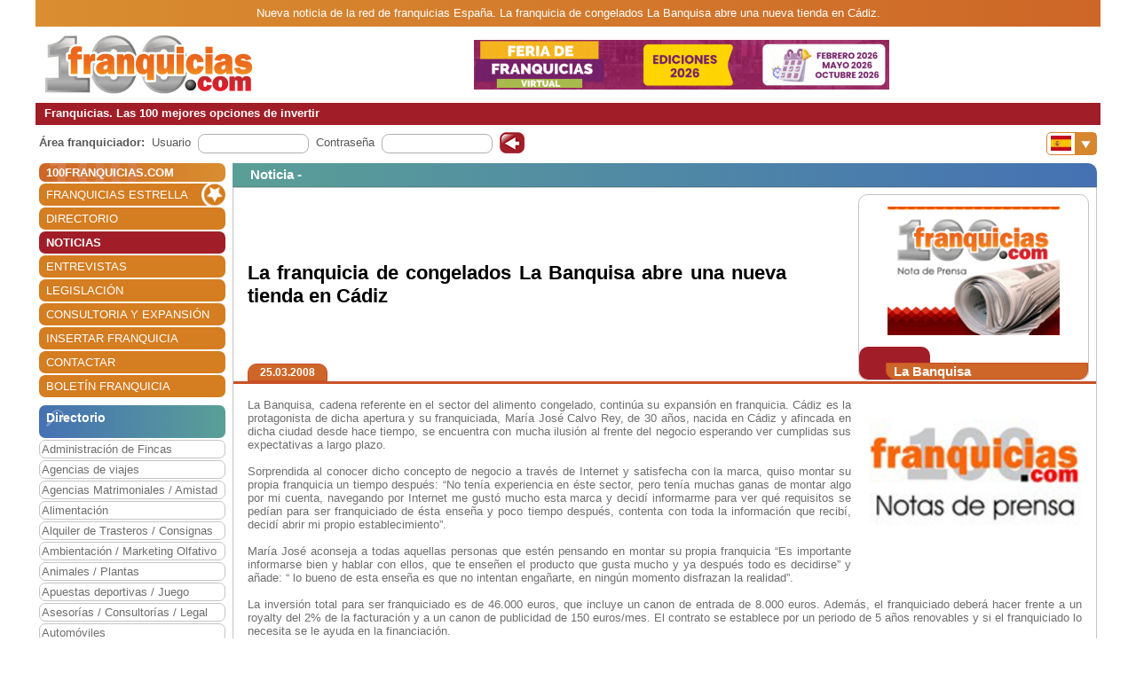

--- FILE ---
content_type: text/html; charset=utf-8
request_url: https://www.100franquicias.com/Noticias/2008-03-25-la-franquicia-de-congelados-la-banquisa-abre-una-nueva-tienda-en-cadiz.htm
body_size: 8308
content:


<!DOCTYPE html>
<html lang="es" translate="no">
<head>
    <meta charset="utf-8" />
    <meta name="viewport" content="width=device-width, initial-scale=1.0, minimum-scale=1" />

    <meta name="Keywords" content='La,franquicia,de,congelados,La,Banquisa,abre,una,nueva,tienda,en,Cádiz'>
    <meta name="Description" content='La Banquisa, cadena referente en el sector del alimento congelado, continúa su expansión en franquicia. Cádiz es la protagonista de dicha apertura y su franquicia...'>

    <link href="/favicon.ico" rel="shortcut icon" />

    <link rel="canonical" href="https://www.100franquicias.com/Noticias/2008-03-25-la-franquicia-de-congelados-la-banquisa-abre-una-nueva-tienda-en-cadiz.htm" />

    <!-- verificacion de dominio de facebook -->
    <meta name="facebook-domain-verification" content="zato22ohqsuds9dwaz4uytignmv2xx" />
    <meta name="facebook-domain-verification" content="519vm6enevgdnz1ckq0oar47bp9tk0" />
    <!-- end verificacion de dominio de facebook -->

    <!-- etiquetas para facebook -->
        <meta property="og:image" content="https://www.100franquicias.com/facebook/imagenes/not-1576-2.jpg">
    <!-- fin etiquetas facebook-->

    <title>La franquicia de congelados La Banquisa abre una nueva tienda ...</title>

    <!--<link rel="stylesheet" href="~/lib/bootstrap/dist/css/bootstrap.min.css" />
    <link rel="stylesheet" href="~/css/site.css" />
    <link rel="stylesheet" href="~/css/portal100.css" />
    <link rel="stylesheet" href="~/css/portal100media.css" />
    <link rel="stylesheet" href="~/css/flag-icon.min.css" />
    <link rel="stylesheet" href="~/lib/slick/slick.css" />
    <link rel="stylesheet" href="~/lib/slick/slick-theme.css" />
    <link rel="stylesheet" href="~/css/lite-youtube.css" />-->
    <!--<environment include="Development">
        <link rel="stylesheet" href="~/lib/bootstrap/dist/css/bootstrap.min.css" />
        <link rel="stylesheet" href="~/css/site.css" />
    </environment>
    <environment exclude="Development">
        <link rel="stylesheet" href="~/css/site.min.css" />
    </environment>-->
    <link rel="stylesheet" href="/css/site.min.css" />


        <!-- Global site tag (gtag.js) - Google Analytics -->
        <script async src="https://www.googletagmanager.com/gtag/js?id=G-0EQG6BH7HH"></script>
        <script>
            window.dataLayer = window.dataLayer || [];
            function gtag() { dataLayer.push(arguments); }
            gtag('js', new Date());
            gtag('config', 'G-0EQG6BH7HH');
        </script>

    <!-- Google Tag Manager -->
    <script>
        (function (w, d, s, l, i) {
            w[l] = w[l] || []; w[l].push({
                'gtm.start':
                    new Date().getTime(), event: 'gtm.js'
            }); var f = d.getElementsByTagName(s)[0],
                j = d.createElement(s), dl = l != 'dataLayer' ? '&l=' + l : ''; j.async = true; j.src =
                    'https://www.googletagmanager.com/gtm.js?id=' + i + dl; f.parentNode.insertBefore(j, f);
        })(window, document, 'script', 'dataLayer', 'GTM-WWXC9HK');</script>
    <!-- End Google Tag Manager -->

        <!-- Facebook Pixel Code -->
        <script>
        !function (f, b, e, v, n, t, s) {
            if (f.fbq) return; n = f.fbq = function () {
                n.callMethod ?
                n.callMethod.apply(n, arguments) : n.queue.push(arguments)
            };
            if (!f._fbq) f._fbq = n; n.push = n; n.loaded = !0; n.version = '2.0';
            n.queue = []; t = b.createElement(e); t.async = !0;
            t.src = v; s = b.getElementsByTagName(e)[0];
            s.parentNode.insertBefore(t, s)
        }(window, document, 'script',
            'https://connect.facebook.net/en_US/fbevents.js');
        fbq('init', '440467191508370');
        fbq('track', 'PageView');
        </script>
        <noscript>
            <img height="1" width="1" style="display:none"
                 src="https://www.facebook.com/tr?id=440467191508370&ev=PageView&noscript=1" />
        </noscript>
        <!-- End Facebook Pixel Code -->
</head>
<body id="body100" no-class="tr-coretext tr-aa-subpixel">

    <!-- Google Tag Manager (noscript) -->
    <noscript>
        <iframe src="https://www.googletagmanager.com/ns.html?id=GTM-WWXC9HK"
                height="0" width="0" style="display:none;visibility:hidden"></iframe>
    </noscript>
    <!-- End Google Tag Manager (noscript) -->

    <header>
            <div class="header100 ">
        <div class="_container text-header-top">
            Nueva noticia de la red de franquicias  España. La franquicia de congelados La Banquisa abre una nueva tienda en Cádiz.
        </div>
        <div class="_container clearfix img-header row no-gutters">
            <!--<a class="navbar-brand" asp-area="" asp-controller="Home" asp-action="Index">Portal100.Client</a>-->
            <div class="logo_block align-self-center">
                <a href="/" title="100 Franquicias. Directorio de franquicias.">
                    <img class="logo" src='/imagen/header-100.jpg' alt="100 franquicias es una guía y directorio de franquicias donde podrás obtener toda la información más importante de las 100 empresas líderes del sector franquicia." />
                </a>
            </div>
            <div class="header_banner col align-self-center  text-lg-center  ">

                        <a href="/banners/387/-/4/Franquicia-1-best-outlet.htm" target=''> <img class="images" src='/imagenes/banner-1762879194025.gif' alt='franquicias Feriadefranquicias.com' /></a>
            </div>
            <div class="header_menu align-self-center">
                <nav class="navbar-nav flex-grow-1 navbar-expand-lg navbar-red">
    <button class="navbar-toggler" type="button" data-toggle="collapse" data-target="#navbarNav" aria-controls="navbarNav" aria-expanded="false" aria-label="Toggle navigation">
        <span class="navbar-toggler-icon"></span>
        <span class="align-middle">Menú</span>
    </button>
    <div class="collapse navbar-collapse" id="navbarNav">
        <ul class="navbar-nav flex-grow-1 " id="navbarMenu">
                                <li class="nav-item home">
                                    <a class="nav-link text-white ml-2 font-weight-bold" href="/" title="Franquicias"><h3>100FRANQUICIAS.COM</h3></a>
                                </li>
                                <li class="nav-item">
                                    <a class="nav-link text-white ml-2 franchises_start" href="/franquicias-estrella.htm" title="Franquicias estrella">FRANQUICIAS ESTRELLA</a>
                                </li>
                                <li class="nav-item">
                                    <a class="nav-link text-white ml-2" href="/franquicias-directorio.htm" title="Directorio de franquicias">DIRECTORIO</a>
                                </li>
                                <li class="nav-item active">
                                    <a class="nav-link text-white ml-2" href="/franquicias-actualidad.htm" title="Noticias de franquicias">NOTICIAS</a>
                                </li>
                                <li class="nav-item">
                                    <a class="nav-link text-white ml-2" href="/franquicias-entrevistas.htm" title="Entrevistas de franquicias">ENTREVISTAS</a>
                                </li>
                                <li class="nav-item">
                                    <a class="nav-link text-white ml-2" href="/franquicias-legislacion.htm" title="Legislación del sector franquicias">LEGISLACI&#xD3;N</a>
                                </li>
                                <li class="nav-item">
                                    <a class="nav-link text-white ml-2" href="/consultoras.htm" title="Consultoria y expansión">CONSULTORIA Y EXPANSI&#xD3;N</a>
                                </li>
                                <li class="nav-item">
                                    <a class="nav-link text-white ml-2" href="/franquicias-insertar.htm" title="Alta de franquicias">INSERTAR FRANQUICIA</a>
                                </li>
                                <li class="nav-item">
                                    <a class="nav-link text-white ml-2" href="/contactar.htm" title="Contactar con 100franquicias">CONTACTAR</a>
                                </li>
                                <li class="nav-item">
                                    <a class="nav-link text-white ml-2" href="/Boletines/boletin.htm" title="Boletín de la franquicia">BOLET&#xCD;N FRANQUICIA</a>
                                </li>
        </ul>
    </div>
</nav>

                <nav class="navbar-nav flags d-lg-none flex-grow-1 navbar-orange mt-1 navbar-small">
                    <button class="navbar-toggler" type="button" data-toggle="collapse" data-target="#navbarNavFlags" aria-controls="navbarNavFlags" aria-expanded="false" aria-label="Banderas">
    <span class="navbar-toggler-icon-arrow-down"></span>
    <span><img src="/img/flags/es.jpg" width="23" /></span>
</button>
<div class="collapse navbar-collapse " id="navbarNavFlags">
    <ul class="navbar-nav-flags flex-grow-1 " id="navbarFlags">
            <li class="nav-item">
                <a class="nav-link" href="https://www.100franquicias.com.mx" title="ir a 100franquicias M&#xE9;xico">
                    <img src="/img/flags/mx.jpg" width="23" />
                </a>
            </li>
            <li class="nav-item">
                <a class="nav-link" href="https://www.100franquicias.com.co" title="ir a 100franquicias Colombia">
                    <img src="/img/flags/co.jpg" width="23" />
                </a>
            </li>
            <li class="nav-item">
                <a class="nav-link" href="https://www.100franquicias.cl" title="ir a 100franquicias Chile">
                    <img src="/img/flags/cl.jpg" width="23" />
                </a>
            </li>
            <li class="nav-item">
                <a class="nav-link" href="https://www.100franquicias.cr" title="ir a 100franquicias Costa rica">
                    <img src="/img/flags/cr.jpg" width="23" />
                </a>
            </li>
            <li class="nav-item">
                <a class="nav-link" href="https://www.100franquicias.com.ec" title="ir a 100franquicias Ecuador">
                    <img src="/img/flags/ec.jpg" width="23" />
                </a>
            </li>
            <li class="nav-item">
                <a class="nav-link" href="https://www.100franquicias.com.pe" title="ir a 100franquicias Per&#xFA;">
                    <img src="/img/flags/pe.jpg" width="23" />
                </a>
            </li>
            <li class="nav-item">
                <a class="nav-link" href="https://www.100franquicias.com.gt" title="ir a 100franquicias Guatemala">
                    <img src="/img/flags/gt.jpg" width="23" />
                </a>
            </li>
            <li class="nav-item">
                <a class="nav-link" href="https://www.100franquicias.com.ar" title="ir a 100franquicias Argentina">
                    <img src="/img/flags/ar.jpg" width="23" />
                </a>
            </li>
            <li class="nav-item">
                <a class="nav-link" href="https://www.100franquicias.us" title="ir a 100franquicias Estados unidos">
                    <img src="/img/flags/us.jpg" width="23" />
                </a>
            </li>
    </ul>

</div>
                </nav>
            </div>
        </div>
        <div class="_container text-header-bottom clearfix">
            Franquicias. Las 100 mejores opciones de invertir
        </div>
        <div class="_container position-relative d-none d-lg-block">
            <div class="float-right mt-2 mr-1">
                <nav class="navbar-nav flags flex-grow-1 navbar-orange">
                    <button class="navbar-toggler" type="button" data-toggle="collapse" data-target="#navbarNavFlags" aria-controls="navbarNavFlags" aria-expanded="false" aria-label="Banderas">
    <span class="navbar-toggler-icon-arrow-down"></span>
    <span><img src="/img/flags/es.jpg" width="23" /></span>
</button>
<div class="collapse navbar-collapse " id="navbarNavFlags">
    <ul class="navbar-nav-flags flex-grow-1 " id="navbarFlags">
            <li class="nav-item">
                <a class="nav-link" href="https://www.100franquicias.com.mx" title="ir a 100franquicias M&#xE9;xico">
                    <img src="/img/flags/mx.jpg" width="23" />
                </a>
            </li>
            <li class="nav-item">
                <a class="nav-link" href="https://www.100franquicias.com.co" title="ir a 100franquicias Colombia">
                    <img src="/img/flags/co.jpg" width="23" />
                </a>
            </li>
            <li class="nav-item">
                <a class="nav-link" href="https://www.100franquicias.cl" title="ir a 100franquicias Chile">
                    <img src="/img/flags/cl.jpg" width="23" />
                </a>
            </li>
            <li class="nav-item">
                <a class="nav-link" href="https://www.100franquicias.cr" title="ir a 100franquicias Costa rica">
                    <img src="/img/flags/cr.jpg" width="23" />
                </a>
            </li>
            <li class="nav-item">
                <a class="nav-link" href="https://www.100franquicias.com.ec" title="ir a 100franquicias Ecuador">
                    <img src="/img/flags/ec.jpg" width="23" />
                </a>
            </li>
            <li class="nav-item">
                <a class="nav-link" href="https://www.100franquicias.com.pe" title="ir a 100franquicias Per&#xFA;">
                    <img src="/img/flags/pe.jpg" width="23" />
                </a>
            </li>
            <li class="nav-item">
                <a class="nav-link" href="https://www.100franquicias.com.gt" title="ir a 100franquicias Guatemala">
                    <img src="/img/flags/gt.jpg" width="23" />
                </a>
            </li>
            <li class="nav-item">
                <a class="nav-link" href="https://www.100franquicias.com.ar" title="ir a 100franquicias Argentina">
                    <img src="/img/flags/ar.jpg" width="23" />
                </a>
            </li>
            <li class="nav-item">
                <a class="nav-link" href="https://www.100franquicias.us" title="ir a 100franquicias Estados unidos">
                    <img src="/img/flags/us.jpg" width="23" />
                </a>
            </li>
    </ul>

</div>
                 </nav>
            </div>
        </div>
    </div>
    </header>
    <div class="container-fluid no-padding">
        


        <main role="main" class="pb-3">
                <div class="login_top">
                    <div class="login">
    <div class="title"><strong>Área franquiciador:</strong></div>
    <div class="form">
        <form id="frmAreaLogin" method="POST">
            <input type="hidden" id="entrar" name="entrar" value="entrar">
            <div class="form-group ml-2">
                <label for="staticEmail">Usuario</label>
                <div class="input ml-lg-2">
                    <input type="text" class="form-control" id="usuario" name="usuario" autocomplete="newpassword">
                </div>
            </div>
            <div class="form-group ml-2">
                <label for="inputPassword">Contraseña</label>
                <div class="input ml-lg-2">
                    <input type="password" class="form-control" id="password" name="password" autocomplete="newpassword">
                </div>
            </div>
            <div class="form-group ml-2">
                <span class="clickable-background login-icon">
                    <a id="login" title="Login" onclick="login()">Acceso</a>
                </span>
            </div>
        <input name="__RequestVerificationToken" type="hidden" value="CfDJ8FnGmuUlc0JFk26uYrXV5glJ_IYZbF2VbOPcSmkIJi_fenmvQ1mfxsd1kvF8o2xlVpX-q1bGdtkycrLBE_2l8Vm2YmKzCAa27kURIorZhbpxQp3Hm1XG_5Dt_oX8dzGP0NfN05sPn7aETEpRCj5KsNk" /></form>
    </div>
</div>
<script>
    function login() {
        var user = $("#frmAreaLogin #usuario").val();
        var password = $("#frmAreaLogin #password").val();
        if ($(".login_top").is(":hidden")) {
            //los del pie, en version movil
            user = $(".login_bottom #frmAreaLogin #usuario").val();
            password = $(".login_bottom #frmAreaLogin #password").val();
        }
        var token = btoa(user + "|" + password);
        var domain = location.host.replace("www", "www.areafranquiciador");
        window.open("https://" + domain + "/login/" + token);
    }
</script>
                </div>
            <div class="content clear-both row no-gutters">
                    <div class="content-left col-auto">
                        <nav class="navbar-nav flex-grow-1 navbar-expand-lg navbar-red">
    <button class="navbar-toggler" type="button" data-toggle="collapse" data-target="#navbarNav" aria-controls="navbarNav" aria-expanded="false" aria-label="Toggle navigation">
        <span class="navbar-toggler-icon"></span>
        <span class="align-middle">Menú</span>
    </button>
    <div class="collapse navbar-collapse" id="navbarNav">
        <ul class="navbar-nav flex-grow-1 " id="navbarMenu">
                                <li class="nav-item home">
                                    <a class="nav-link text-white ml-2 font-weight-bold" href="/" title="Franquicias"><h3>100FRANQUICIAS.COM</h3></a>
                                </li>
                                <li class="nav-item">
                                    <a class="nav-link text-white ml-2 franchises_start" href="/franquicias-estrella.htm" title="Franquicias estrella">FRANQUICIAS ESTRELLA</a>
                                </li>
                                <li class="nav-item">
                                    <a class="nav-link text-white ml-2" href="/franquicias-directorio.htm" title="Directorio de franquicias">DIRECTORIO</a>
                                </li>
                                <li class="nav-item active">
                                    <a class="nav-link text-white ml-2" href="/franquicias-actualidad.htm" title="Noticias de franquicias">NOTICIAS</a>
                                </li>
                                <li class="nav-item">
                                    <a class="nav-link text-white ml-2" href="/franquicias-entrevistas.htm" title="Entrevistas de franquicias">ENTREVISTAS</a>
                                </li>
                                <li class="nav-item">
                                    <a class="nav-link text-white ml-2" href="/franquicias-legislacion.htm" title="Legislación del sector franquicias">LEGISLACI&#xD3;N</a>
                                </li>
                                <li class="nav-item">
                                    <a class="nav-link text-white ml-2" href="/consultoras.htm" title="Consultoria y expansión">CONSULTORIA Y EXPANSI&#xD3;N</a>
                                </li>
                                <li class="nav-item">
                                    <a class="nav-link text-white ml-2" href="/franquicias-insertar.htm" title="Alta de franquicias">INSERTAR FRANQUICIA</a>
                                </li>
                                <li class="nav-item">
                                    <a class="nav-link text-white ml-2" href="/contactar.htm" title="Contactar con 100franquicias">CONTACTAR</a>
                                </li>
                                <li class="nav-item">
                                    <a class="nav-link text-white ml-2" href="/Boletines/boletin.htm" title="Boletín de la franquicia">BOLET&#xCD;N FRANQUICIA</a>
                                </li>
        </ul>
    </div>
</nav>



                            <div class="mt-2">
                                    
<ul class="navbar-nav sectors flex-grow-1">
    <li class="nav-item"><span class="sectors1"><h3 class="font-weight-bold sectors2">Directorio</h3></span></li>
                <li class="nav-item">
                    <a href="/franquicias-administracion-de-fincas.htm" class="nav-link" title="Franquicias de Administraci&#xF3;n de Fincas">Administraci&#xF3;n de Fincas</a>
                </li>
                <li class="nav-item">
                    <a href="/franquicias-agencias-de-viajes.htm" class="nav-link" title="Franquicias de Agencias de viajes">Agencias de viajes</a>
                </li>
                <li class="nav-item">
                    <a href="/franquicias-agencias-matrimoniales-amistad.htm" class="nav-link" title="Franquicias de Agencias Matrimoniales / Amistad">Agencias Matrimoniales / Amistad</a>
                </li>
                <li class="nav-item">
                    <a href="/franquicias-alimentacion.htm" class="nav-link" title="Franquicias de Alimentaci&#xF3;n">Alimentaci&#xF3;n</a>
                </li>
                <li class="nav-item">
                    <a href="/franquicias-alquiler-de-trasteros-consignas.htm" class="nav-link" title="Franquicias de Alquiler de Trasteros / Consignas">Alquiler de Trasteros / Consignas</a>
                </li>
                <li class="nav-item">
                    <a href="/franquicias-ambientacion-marketing-olfativo.htm" class="nav-link" title="Franquicias de Ambientaci&#xF3;n / Marketing Olfativo">Ambientaci&#xF3;n / Marketing Olfativo</a>
                </li>
                <li class="nav-item">
                    <a href="/franquicias-animales-plantas.htm" class="nav-link" title="Franquicias de Animales / Plantas">Animales / Plantas</a>
                </li>
                <li class="nav-item">
                    <a href="/franquicias-apuestas-deportivas-juego.htm" class="nav-link" title="Franquicias de Apuestas deportivas / Juego">Apuestas deportivas / Juego</a>
                </li>
                <li class="nav-item">
                    <a href="/franquicias-asesorias-consultorias-legal.htm" class="nav-link" title="Franquicias de Asesor&#xED;as / Consultor&#xED;as / Legal">Asesor&#xED;as / Consultor&#xED;as / Legal</a>
                </li>
                <li class="nav-item">
                    <a href="/franquicias-automoviles.htm" class="nav-link" title="Franquicias de Autom&#xF3;viles">Autom&#xF3;viles</a>
                </li>
                <li class="nav-item">
                    <a href="/franquicias-capital-privado-inversion.htm" class="nav-link" title="Franquicias de Capital Privado / Inversi&#xF3;n">Capital Privado / Inversi&#xF3;n</a>
                </li>
                <li class="nav-item">
                    <a href="/franquicias-clinicas-salud-opticas.htm" class="nav-link" title="Franquicias de Cl&#xED;nicas  / Salud / &#xD3;pticas">Cl&#xED;nicas  / Salud / &#xD3;pticas</a>
                </li>
                <li class="nav-item">
                    <a href="/franquicias-comercios-varios.htm" class="nav-link" title="Franquicias de Comercios Varios">Comercios Varios</a>
                </li>
                <li class="nav-item">
                    <a href="/franquicias-construccion-reformas.htm" class="nav-link" title="Franquicias de Construcci&#xF3;n / Reformas">Construcci&#xF3;n / Reformas</a>
                </li>
                <li class="nav-item">
                    <a href="/franquicias-copisteria-imprenta-papeleria.htm" class="nav-link" title="Franquicias de Copister&#xED;a / Imprenta / Papeler&#xED;a">Copister&#xED;a / Imprenta / Papeler&#xED;a</a>
                </li>
                <li class="nav-item">
                    <a href="/franquicias-deportes-gimnasios.htm" class="nav-link" title="Franquicias de Deportes / Gimnasios">Deportes / Gimnasios</a>
                </li>
                <li class="nav-item">
                    <a href="/franquicias-energias-renovables.htm" class="nav-link" title="Franquicias de Energ&#xED;as renovables">Energ&#xED;as renovables</a>
                </li>
                <li class="nav-item">
                    <a href="/franquicias-ensenanza-formacion.htm" class="nav-link" title="Franquicias de Ense&#xF1;anza / Formaci&#xF3;n">Ense&#xF1;anza / Formaci&#xF3;n</a>
                </li>
                <li class="nav-item">
                    <a href="/franquicias-estetica-cosmetica-dietetica.htm" class="nav-link" title="Franquicias de Est&#xE9;tica / Cosm&#xE9;tica / Diet&#xE9;tica">Est&#xE9;tica / Cosm&#xE9;tica / Diet&#xE9;tica</a>
                </li>
                <li class="nav-item">
                    <a href="/franquicias-growshop-cannabis-cbd.htm" class="nav-link" title="Franquicias de Growshop / Cannabis / CBD">Growshop / Cannabis / CBD</a>
                </li>
                <li class="nav-item">
                    <a href="/franquicias-hogar-decoracion-mobiliario.htm" class="nav-link" title="Franquicias de Hogar / Decoraci&#xF3;n / Mobiliario">Hogar / Decoraci&#xF3;n / Mobiliario</a>
                </li>
                <li class="nav-item">
                    <a href="/franquicias-hosteleria.htm" class="nav-link" title="Franquicias de Hosteler&#xED;a">Hosteler&#xED;a</a>
                </li>
                <li class="nav-item">
                    <a href="/franquicias-informatica-internet.htm" class="nav-link" title="Franquicias de Inform&#xE1;tica / Internet">Inform&#xE1;tica / Internet</a>
                </li>
                <li class="nav-item">
                    <a href="/franquicias-inmobiliarias-financieras.htm" class="nav-link" title="Franquicias de Inmobiliarias / Financieras">Inmobiliarias / Financieras</a>
                </li>
                <li class="nav-item">
                    <a href="/franquicias-internet-medios-publicidad.htm" class="nav-link" title="Franquicias de Internet / Medios / Publicidad">Internet / Medios / Publicidad</a>
                </li>
                <li class="nav-item">
                    <a href="/franquicias-lavanderias-limpieza-tintorerias.htm" class="nav-link" title="Franquicias de Lavander&#xED;as / Limpieza / Tintorer&#xED;as">Lavander&#xED;as / Limpieza / Tintorer&#xED;as</a>
                </li>
                <li class="nav-item">
                    <a href="/franquicias-moda-complementos.htm" class="nav-link" title="Franquicias de Moda complementos">Moda complementos</a>
                </li>
                <li class="nav-item">
                    <a href="/franquicias-moda-hombre.htm" class="nav-link" title="Franquicias de Moda hombre">Moda hombre</a>
                </li>
                <li class="nav-item">
                    <a href="/franquicias-moda-infantil.htm" class="nav-link" title="Franquicias de Moda infantil">Moda infantil</a>
                </li>
                <li class="nav-item">
                    <a href="/franquicias-moda-joven.htm" class="nav-link" title="Franquicias de Moda joven">Moda joven</a>
                </li>
                <li class="nav-item">
                    <a href="/franquicias-moda-mujer.htm" class="nav-link" title="Franquicias de Moda mujer">Moda mujer</a>
                </li>
                <li class="nav-item">
                    <a href="/franquicias-ocio-actividades.htm" class="nav-link" title="Franquicias de Ocio / Actividades">Ocio / Actividades</a>
                </li>
                <li class="nav-item">
                    <a href="/franquicias-peluquerias.htm" class="nav-link" title="Franquicias de Peluquer&#xED;as">Peluquer&#xED;as</a>
                </li>
                <li class="nav-item">
                    <a href="/franquicias-perfumes.htm" class="nav-link" title="Franquicias de Perfumes">Perfumes</a>
                </li>
                <li class="nav-item">
                    <a href="/franquicias-productos-especializados.htm" class="nav-link" title="Franquicias de Productos especializados">Productos especializados</a>
                </li>
                <li class="nav-item">
                    <a href="/franquicias-reciclaje-c-informaticos.htm" class="nav-link" title="Franquicias de Reciclaje / C. Inform&#xE1;ticos">Reciclaje / C. Inform&#xE1;ticos</a>
                </li>
                <li class="nav-item">
                    <a href="/franquicias-regalo-juguetes.htm" class="nav-link" title="Franquicias de Regalo / Juguetes">Regalo / Juguetes</a>
                </li>
                <li class="nav-item">
                    <a href="/franquicias-servicios-a-domicilio.htm" class="nav-link" title="Franquicias de Servicios a domicilio">Servicios a domicilio</a>
                </li>
                <li class="nav-item">
                    <a href="/franquicias-servicios-varios.htm" class="nav-link" title="Franquicias de Servicios varios">Servicios varios</a>
                </li>
                <li class="nav-item">
                    <a href="/franquicias-telefonia-comunicaciones.htm" class="nav-link" title="Franquicias de Telefon&#xED;a / Comunicaciones">Telefon&#xED;a / Comunicaciones</a>
                </li>
                <li class="nav-item">
                    <a href="/franquicias-tiendas-online.htm" class="nav-link" title="Franquicias de Tiendas Online">Tiendas Online</a>
                </li>
                <li class="nav-item">
                    <a href="/franquicias-transportes.htm" class="nav-link" title="Franquicias de Transportes">Transportes</a>
                </li>
                <li class="nav-item">
                    <a href="/franquicias-vending-videocajeros.htm" class="nav-link" title="Franquicias de Vending / Videocajeros">Vending / Videocajeros</a>
                </li>
</ul>

                            </div>
                            <div id="bannerNewsletter" class=" mt-2">
                                


<div class="card red">
    <div class="card-header">
        <h3 class="title">Alta boletín</h3>
    </div>
    <div class="card-body">
        <form id="frmBannerNewsletter" class="form_franchise mt-3" novalidate>

            <div class="row mb-1">
                <div class="col-xl-12">
                    <input type="email" class="form-control" id="email" required>
                    <input type="hidden" class="form-control" id="name">
                </div>
            </div>
            <button class="btn btn-red radius p-2" type="submit" id="btnSubmit">Alta</button>
        </form>
    </div>
</div>

                            </div>


                    </div>
                    <div class="content-right col">
                        <div class="row no-gutters" id="new">
    <div class="col">

            <div class='card blue'>
                <div class="card-header">
                    <span class="title">
                            <h3 class="font-inherit">
Noticia -                             </h3>
                    </span>
                </div>
                <div class="card-body no-padding">
                    <div class="row no-gutters mb-2">
                        <div class="title no-gutters row ml-3 w-100 custom-justify-content-until-sm-end justify-content-center">

                                <div class="col-auto franchise mr-2 row text-center order-sm-2">
                                    <div class="img col align-self-end  text-center ">
                                        <img class="images" src='/imagenes/logo_noticias.jpg' alt='La Banquisa' />
                                    </div>
                                    <div class="buttons row no-gutters w-100 align-items-end">
                                        <div class="col-auto align-self-end show_franchise">
                                        </div>
                                        <div class="col align-self-end show_franchise_title pl-2">
                                            <span>La Banquisa</span>
                                        </div>
                                    </div>
                                </div>
                                <div class="w-100 d-block d-md-none"></div>


                                <div class="col title2 no-gutters align-self-center mr-5 order-sm-1"><h1 class="font-inherit">La franquicia de congelados La Banquisa abre una nueva tienda en C&#xE1;diz</h1></div>


                        </div>
                        <div class="w-100"></div>
                        <div class="w-100 row no-gutters border-b-orange">
                            <div class="date ml-3 btn btn-orange d-inline">25.03.2008</div>
                        </div>
                    </div>
                    <div class="row no-gutters content_block">
                        <div class="content col align-self-center justify-content-center ml-3 mr-3 mt-2 mb-2 text-justify">
                            <img class="image" src="/imagenes/not-1576-2.jpg" alt="" />

                            <p>La Banquisa, cadena referente en el sector del alimento congelado, continúa su expansión en franquicia. Cádiz es la protagonista de dicha apertura y su franquiciada, María José Calvo Rey, de 30 años, nacida en Cádiz y afincada en dicha ciudad desde hace tiempo, se encuentra con mucha ilusión al frente del negocio esperando ver cumplidas sus expectativas a largo plazo.<br />
<br />
<imagen1>Sorprendida al conocer dicho concepto de negocio a través de Internet y satisfecha con la marca, quiso montar su propia franquicia un tiempo después: “No tenía experiencia en éste sector, pero tenía muchas ganas de montar algo por mi cuenta, navegando por Internet me gustó mucho esta marca y decidí informarme para ver qué requisitos se pedían para ser franquiciado de ésta enseña y poco tiempo después, contenta con toda la información que recibí, decidí abrir mi propio establecimiento”.<br />
<br />
María José aconseja a todas aquellas personas que estén pensando en montar su propia franquicia “Es importante informarse bien y hablar con ellos, que te enseñen el producto que gusta mucho y ya después todo es decidirse” y añade: “ lo bueno de esta enseña es que no intentan engañarte, en ningún momento disfrazan la realidad”.<br />
<br />
La inversión total para ser franquiciado es de 46.000 euros, que incluye un canon de entrada de 8.000 euros. Además, el franquiciado deberá hacer frente a un royalty del 2% de la facturación y a un canon de publicidad de 150 euros/mes. El contrato se establece por un periodo de 5 años renovables y si el franquiciado lo necesita se le ayuda en la financiación.<br />
<br />
Los planes de expansión que la compañía se ha marcado  son los de abrir 50 tiendas en cinco años, gran parte de ellas en Andalucía. No obstante, el ritmo de aperturas se pretende hacer de forma consolidada y segura. “Es decir, el ritmo de aperturas va a ser el que permita ir absorbiendo la central tanto por los problemas de logística como de fabricación del producto se requiera. Además, se quiere ser muy exigente en la selección tanto del perfil del emprendedor como del local”, explica Guerrero.</p>

                        </div>
                    </div>
                </div>
            </div>

    </div>

</div>
                    </div>
            </div>
        </main>
    </div>

    <footer class="border-top footer footer100">
        <div class="_container row no-gutters">
            

<div class="logo col-auto">
    <img class="logo_logo" src='/imagen/footer.png' alt='100 Espa&#xF1;a' />
    <p>www.100franquicias.com</p>
</div>
<div class="icons col-auto">
    <a href="https://www.100franquicias.com/Noticias/2016-10-24-100franquiciascom-recibe-el-Premio-Nacional-de-Franquicia.htm" title="XXI Premio Nacional de Franquicia">
        <img class="logo_premio" src='/img/premio_100.png' alt="XXI Premio Nacional de Franquicia" />
    </a>
</div>
<div class="info col">
    C/ Coso 67 - 75, 4ºF<br />50001 Zaragoza - España<br />
    Tlf. - 902 012 050 / 976 228 839
</div>
<div class="social col">
    <div class="social1">
        <div class="social_block">
            <a href="https://www.facebook.com/100franquicias" title="100 Espa&#xF1;a en Facebook">
                <img class="logo_fb" src='/img/facebook_100.png' alt="100 Espa&#xF1;a en Facebook" />
            </a>
        </div>
        <div class="social_block">
            <a href="https://www.twitter.com/100franquicias" title="100 Espa&#xF1;a en Twitter">
                <img class="logo_twitter" src='/img/twitter_100.png' alt="100 Espa&#xF1;a en Twitter" />
            </a>
        </div>
        <div class="social_block">
            <a href="https://www.instagram.com/100franquicias.portal" title="100 Espa&#xF1;a en Instagram">
                <img class="logo_insta" src='/img/insta_100.png' alt="100 Espa&#xF1;a en Instagram" />
            </a>
        </div>
        <div class="social_block logo_premio_block" style="display: none">
            <a href="https://www.100franquicias.com/Noticias/2016-10-24-100franquiciascom-recibe-el-Premio-Nacional-de-Franquicia.htm" title="XXI Premio Nacional de Franquicia">
                <img src='/img/premio_100.png' alt="XXI Premio Nacional de Franquicia" />
            </a>
        </div>
    </div>
    <div class="links">
        <a href="/franquicias-nota-legal.htm" title="Nota legal">Nota Legal</a> |
        <a href="/franquicias-estipulaciones-comerciales.htm" title="Estipulaciones comerciales">
            Estipulaciones comerciales
        </a> |
        <a href="/otros-datos.htm" title="Otros datos">
            Otros datos
        </a>
    </div>
</div>

        </div>
    </footer>


    <div class="modal fade" id="messageSend" role="dialog">
        <div class="modal-dialog" role="document">
            <div class="modal-content">
                <div class="modal-header">
                    <span class="modal-title" id="messageTitle"></span>
                    <button type="button" class="close" data-dismiss="modal" aria-label="Close">
                        <span aria-hidden="true">&times;</span>
                    </button>
                </div>
                <div class="modal-body row">
                    <div id="messageContent" class="col align-self-center">
                        <span class="span1"></span><br />
                        <span class="span2"></span>
                    </div>
                </div>
                <div class="modal-footer">
                    <button id="btnAcept" type="button" class="btn radius" data-dismiss="modal">Aceptar</button>
                </div>
            </div>
        </div>
    </div>

    <div class="modal fade" id="modalIncorrectPortal" role="dialog">
        <div class="modal-dialog" role="document">
            <div class="modal-content">
                <div class="modal-header orange">
                    <span class="modal-title" id="messageTitle">Navegación desde otro país</span>
                    <button type="button" class="close" data-dismiss="modal" aria-label="Close">
                        <span aria-hidden="true">&times;</span>
                    </button>
                </div>
                <div class="modal-body">

                </div>
                <div class="modal-footer">
                    <a id="btnCancel" class="btn radius" href="javascript: closeCountrymodal()">Cancelar</a>
                    <a id="btnRedirect" class="btn radius btn-orange" href="javascript: goToCountryRedirect()">Ir al portal</a>
                </div>
            </div>
        </div>
    </div>

    <script src="/lib/jquery/dist/jquery.js"></script>
    <script src="/js/site.js?v=rFDmEpRygfsya2kKXP6gwdynaiieztMu_lbCeGYxvbI"></script>
    <script type="text/javascript" src="/lib/jquery-validation/dist/jquery.validate.min.js"></script>
    <script type="text/javascript" src="/lib/jquery-validation/dist/messages_es.js"></script>
    <script src="/lib/bootstrap/dist/js/bootstrap.min.js"></script>
    <script src="/lib/slick/slick.min.js"></script>
    <script src="/lib/youtube/lite-youtube.js"></script>

    <!--<script src="~/js/site.min.js"></script>-->


    

    <script>
        //pobnemos puntos suspensivos
        function autoClamp() {
            $(".lines-clamp-auto").each(function (idx, item) {
                if ($(item).height() > $(item).parent().height()) {
                    $(item).addClass("ellipsis");
                } else {
                    $(item).removeClass("ellipsis");
                }
            });
        }
        $(window).resize(function () {
            setTimeout(function () {
                autoClamp();
            }, 500);
        });
        autoClamp();
    </script>

</body>
</html>


<!-- web vitasl -->
<script>
    (function () {
        var script = document.createElement('script');
        script.src = 'https://unpkg.com/web-vitals/dist/web-vitals.iife.js';
        script.onload = function () {
            webVitals.getCLS(console.log);
            //webVitals.getFID(console.log);
            //webVitals.getLCP(console.log);
        }
        document.head.appendChild(script);
    }())
</script>